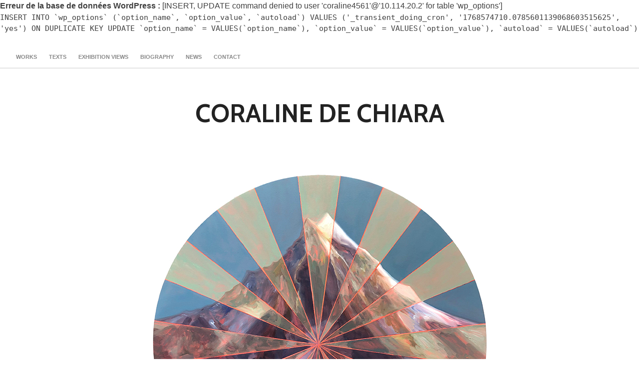

--- FILE ---
content_type: text/html; charset=UTF-8
request_url: https://coralinedechiara.com/2023/09/04/and-all-that-could-have-been/
body_size: 8430
content:
<div id="error"><p class="wpdberror"><strong>Erreur de la base de données WordPress :</strong> [INSERT, UPDATE command denied to user &#039;coraline4561&#039;@&#039;10.114.20.2&#039; for table &#039;wp_options&#039;]<br /><code>INSERT INTO `wp_options` (`option_name`, `option_value`, `autoload`) VALUES (&#039;_transient_doing_cron&#039;, &#039;1768574710.0785601139068603515625&#039;, &#039;yes&#039;) ON DUPLICATE KEY UPDATE `option_name` = VALUES(`option_name`), `option_value` = VALUES(`option_value`), `autoload` = VALUES(`autoload`)</code></p></div><!DOCTYPE html>
<html lang="fr-FR">
<head>
<meta charset="UTF-8">
<meta name="viewport" content="width=device-width, initial-scale=1">
<link rel="profile" href="http://gmpg.org/xfn/11">
<link rel="pingback" href="https://coralinedechiara.com/xmlrpc.php"> 
<title>And all that could have been &#8211; CORALINE DE CHIARA</title>
<meta name='robots' content='max-image-preview:large' />
<link rel='dns-prefetch' href='//fonts.googleapis.com' />
<link rel="alternate" type="application/rss+xml" title="CORALINE DE CHIARA &raquo; Flux" href="https://coralinedechiara.com/feed/" />
<link rel="alternate" type="application/rss+xml" title="CORALINE DE CHIARA &raquo; Flux des commentaires" href="https://coralinedechiara.com/comments/feed/" />
<script type="text/javascript">
window._wpemojiSettings = {"baseUrl":"https:\/\/s.w.org\/images\/core\/emoji\/14.0.0\/72x72\/","ext":".png","svgUrl":"https:\/\/s.w.org\/images\/core\/emoji\/14.0.0\/svg\/","svgExt":".svg","source":{"concatemoji":"https:\/\/coralinedechiara.com\/wp-includes\/js\/wp-emoji-release.min.js?ver=6.3.5"}};
/*! This file is auto-generated */
!function(i,n){var o,s,e;function c(e){try{var t={supportTests:e,timestamp:(new Date).valueOf()};sessionStorage.setItem(o,JSON.stringify(t))}catch(e){}}function p(e,t,n){e.clearRect(0,0,e.canvas.width,e.canvas.height),e.fillText(t,0,0);var t=new Uint32Array(e.getImageData(0,0,e.canvas.width,e.canvas.height).data),r=(e.clearRect(0,0,e.canvas.width,e.canvas.height),e.fillText(n,0,0),new Uint32Array(e.getImageData(0,0,e.canvas.width,e.canvas.height).data));return t.every(function(e,t){return e===r[t]})}function u(e,t,n){switch(t){case"flag":return n(e,"\ud83c\udff3\ufe0f\u200d\u26a7\ufe0f","\ud83c\udff3\ufe0f\u200b\u26a7\ufe0f")?!1:!n(e,"\ud83c\uddfa\ud83c\uddf3","\ud83c\uddfa\u200b\ud83c\uddf3")&&!n(e,"\ud83c\udff4\udb40\udc67\udb40\udc62\udb40\udc65\udb40\udc6e\udb40\udc67\udb40\udc7f","\ud83c\udff4\u200b\udb40\udc67\u200b\udb40\udc62\u200b\udb40\udc65\u200b\udb40\udc6e\u200b\udb40\udc67\u200b\udb40\udc7f");case"emoji":return!n(e,"\ud83e\udef1\ud83c\udffb\u200d\ud83e\udef2\ud83c\udfff","\ud83e\udef1\ud83c\udffb\u200b\ud83e\udef2\ud83c\udfff")}return!1}function f(e,t,n){var r="undefined"!=typeof WorkerGlobalScope&&self instanceof WorkerGlobalScope?new OffscreenCanvas(300,150):i.createElement("canvas"),a=r.getContext("2d",{willReadFrequently:!0}),o=(a.textBaseline="top",a.font="600 32px Arial",{});return e.forEach(function(e){o[e]=t(a,e,n)}),o}function t(e){var t=i.createElement("script");t.src=e,t.defer=!0,i.head.appendChild(t)}"undefined"!=typeof Promise&&(o="wpEmojiSettingsSupports",s=["flag","emoji"],n.supports={everything:!0,everythingExceptFlag:!0},e=new Promise(function(e){i.addEventListener("DOMContentLoaded",e,{once:!0})}),new Promise(function(t){var n=function(){try{var e=JSON.parse(sessionStorage.getItem(o));if("object"==typeof e&&"number"==typeof e.timestamp&&(new Date).valueOf()<e.timestamp+604800&&"object"==typeof e.supportTests)return e.supportTests}catch(e){}return null}();if(!n){if("undefined"!=typeof Worker&&"undefined"!=typeof OffscreenCanvas&&"undefined"!=typeof URL&&URL.createObjectURL&&"undefined"!=typeof Blob)try{var e="postMessage("+f.toString()+"("+[JSON.stringify(s),u.toString(),p.toString()].join(",")+"));",r=new Blob([e],{type:"text/javascript"}),a=new Worker(URL.createObjectURL(r),{name:"wpTestEmojiSupports"});return void(a.onmessage=function(e){c(n=e.data),a.terminate(),t(n)})}catch(e){}c(n=f(s,u,p))}t(n)}).then(function(e){for(var t in e)n.supports[t]=e[t],n.supports.everything=n.supports.everything&&n.supports[t],"flag"!==t&&(n.supports.everythingExceptFlag=n.supports.everythingExceptFlag&&n.supports[t]);n.supports.everythingExceptFlag=n.supports.everythingExceptFlag&&!n.supports.flag,n.DOMReady=!1,n.readyCallback=function(){n.DOMReady=!0}}).then(function(){return e}).then(function(){var e;n.supports.everything||(n.readyCallback(),(e=n.source||{}).concatemoji?t(e.concatemoji):e.wpemoji&&e.twemoji&&(t(e.twemoji),t(e.wpemoji)))}))}((window,document),window._wpemojiSettings);
</script>
<style type="text/css">
img.wp-smiley,
img.emoji {
	display: inline !important;
	border: none !important;
	box-shadow: none !important;
	height: 1em !important;
	width: 1em !important;
	margin: 0 0.07em !important;
	vertical-align: -0.1em !important;
	background: none !important;
	padding: 0 !important;
}
</style>
	<link rel='stylesheet' id='wp-block-library-css' href='https://coralinedechiara.com/wp-includes/css/dist/block-library/style.min.css?ver=6.3.5' type='text/css' media='all' />
<style id='classic-theme-styles-inline-css' type='text/css'>
/*! This file is auto-generated */
.wp-block-button__link{color:#fff;background-color:#32373c;border-radius:9999px;box-shadow:none;text-decoration:none;padding:calc(.667em + 2px) calc(1.333em + 2px);font-size:1.125em}.wp-block-file__button{background:#32373c;color:#fff;text-decoration:none}
</style>
<style id='global-styles-inline-css' type='text/css'>
body{--wp--preset--color--black: #000000;--wp--preset--color--cyan-bluish-gray: #abb8c3;--wp--preset--color--white: #ffffff;--wp--preset--color--pale-pink: #f78da7;--wp--preset--color--vivid-red: #cf2e2e;--wp--preset--color--luminous-vivid-orange: #ff6900;--wp--preset--color--luminous-vivid-amber: #fcb900;--wp--preset--color--light-green-cyan: #7bdcb5;--wp--preset--color--vivid-green-cyan: #00d084;--wp--preset--color--pale-cyan-blue: #8ed1fc;--wp--preset--color--vivid-cyan-blue: #0693e3;--wp--preset--color--vivid-purple: #9b51e0;--wp--preset--gradient--vivid-cyan-blue-to-vivid-purple: linear-gradient(135deg,rgba(6,147,227,1) 0%,rgb(155,81,224) 100%);--wp--preset--gradient--light-green-cyan-to-vivid-green-cyan: linear-gradient(135deg,rgb(122,220,180) 0%,rgb(0,208,130) 100%);--wp--preset--gradient--luminous-vivid-amber-to-luminous-vivid-orange: linear-gradient(135deg,rgba(252,185,0,1) 0%,rgba(255,105,0,1) 100%);--wp--preset--gradient--luminous-vivid-orange-to-vivid-red: linear-gradient(135deg,rgba(255,105,0,1) 0%,rgb(207,46,46) 100%);--wp--preset--gradient--very-light-gray-to-cyan-bluish-gray: linear-gradient(135deg,rgb(238,238,238) 0%,rgb(169,184,195) 100%);--wp--preset--gradient--cool-to-warm-spectrum: linear-gradient(135deg,rgb(74,234,220) 0%,rgb(151,120,209) 20%,rgb(207,42,186) 40%,rgb(238,44,130) 60%,rgb(251,105,98) 80%,rgb(254,248,76) 100%);--wp--preset--gradient--blush-light-purple: linear-gradient(135deg,rgb(255,206,236) 0%,rgb(152,150,240) 100%);--wp--preset--gradient--blush-bordeaux: linear-gradient(135deg,rgb(254,205,165) 0%,rgb(254,45,45) 50%,rgb(107,0,62) 100%);--wp--preset--gradient--luminous-dusk: linear-gradient(135deg,rgb(255,203,112) 0%,rgb(199,81,192) 50%,rgb(65,88,208) 100%);--wp--preset--gradient--pale-ocean: linear-gradient(135deg,rgb(255,245,203) 0%,rgb(182,227,212) 50%,rgb(51,167,181) 100%);--wp--preset--gradient--electric-grass: linear-gradient(135deg,rgb(202,248,128) 0%,rgb(113,206,126) 100%);--wp--preset--gradient--midnight: linear-gradient(135deg,rgb(2,3,129) 0%,rgb(40,116,252) 100%);--wp--preset--font-size--small: 13px;--wp--preset--font-size--medium: 20px;--wp--preset--font-size--large: 36px;--wp--preset--font-size--x-large: 42px;--wp--preset--spacing--20: 0.44rem;--wp--preset--spacing--30: 0.67rem;--wp--preset--spacing--40: 1rem;--wp--preset--spacing--50: 1.5rem;--wp--preset--spacing--60: 2.25rem;--wp--preset--spacing--70: 3.38rem;--wp--preset--spacing--80: 5.06rem;--wp--preset--shadow--natural: 6px 6px 9px rgba(0, 0, 0, 0.2);--wp--preset--shadow--deep: 12px 12px 50px rgba(0, 0, 0, 0.4);--wp--preset--shadow--sharp: 6px 6px 0px rgba(0, 0, 0, 0.2);--wp--preset--shadow--outlined: 6px 6px 0px -3px rgba(255, 255, 255, 1), 6px 6px rgba(0, 0, 0, 1);--wp--preset--shadow--crisp: 6px 6px 0px rgba(0, 0, 0, 1);}:where(.is-layout-flex){gap: 0.5em;}:where(.is-layout-grid){gap: 0.5em;}body .is-layout-flow > .alignleft{float: left;margin-inline-start: 0;margin-inline-end: 2em;}body .is-layout-flow > .alignright{float: right;margin-inline-start: 2em;margin-inline-end: 0;}body .is-layout-flow > .aligncenter{margin-left: auto !important;margin-right: auto !important;}body .is-layout-constrained > .alignleft{float: left;margin-inline-start: 0;margin-inline-end: 2em;}body .is-layout-constrained > .alignright{float: right;margin-inline-start: 2em;margin-inline-end: 0;}body .is-layout-constrained > .aligncenter{margin-left: auto !important;margin-right: auto !important;}body .is-layout-constrained > :where(:not(.alignleft):not(.alignright):not(.alignfull)){max-width: var(--wp--style--global--content-size);margin-left: auto !important;margin-right: auto !important;}body .is-layout-constrained > .alignwide{max-width: var(--wp--style--global--wide-size);}body .is-layout-flex{display: flex;}body .is-layout-flex{flex-wrap: wrap;align-items: center;}body .is-layout-flex > *{margin: 0;}body .is-layout-grid{display: grid;}body .is-layout-grid > *{margin: 0;}:where(.wp-block-columns.is-layout-flex){gap: 2em;}:where(.wp-block-columns.is-layout-grid){gap: 2em;}:where(.wp-block-post-template.is-layout-flex){gap: 1.25em;}:where(.wp-block-post-template.is-layout-grid){gap: 1.25em;}.has-black-color{color: var(--wp--preset--color--black) !important;}.has-cyan-bluish-gray-color{color: var(--wp--preset--color--cyan-bluish-gray) !important;}.has-white-color{color: var(--wp--preset--color--white) !important;}.has-pale-pink-color{color: var(--wp--preset--color--pale-pink) !important;}.has-vivid-red-color{color: var(--wp--preset--color--vivid-red) !important;}.has-luminous-vivid-orange-color{color: var(--wp--preset--color--luminous-vivid-orange) !important;}.has-luminous-vivid-amber-color{color: var(--wp--preset--color--luminous-vivid-amber) !important;}.has-light-green-cyan-color{color: var(--wp--preset--color--light-green-cyan) !important;}.has-vivid-green-cyan-color{color: var(--wp--preset--color--vivid-green-cyan) !important;}.has-pale-cyan-blue-color{color: var(--wp--preset--color--pale-cyan-blue) !important;}.has-vivid-cyan-blue-color{color: var(--wp--preset--color--vivid-cyan-blue) !important;}.has-vivid-purple-color{color: var(--wp--preset--color--vivid-purple) !important;}.has-black-background-color{background-color: var(--wp--preset--color--black) !important;}.has-cyan-bluish-gray-background-color{background-color: var(--wp--preset--color--cyan-bluish-gray) !important;}.has-white-background-color{background-color: var(--wp--preset--color--white) !important;}.has-pale-pink-background-color{background-color: var(--wp--preset--color--pale-pink) !important;}.has-vivid-red-background-color{background-color: var(--wp--preset--color--vivid-red) !important;}.has-luminous-vivid-orange-background-color{background-color: var(--wp--preset--color--luminous-vivid-orange) !important;}.has-luminous-vivid-amber-background-color{background-color: var(--wp--preset--color--luminous-vivid-amber) !important;}.has-light-green-cyan-background-color{background-color: var(--wp--preset--color--light-green-cyan) !important;}.has-vivid-green-cyan-background-color{background-color: var(--wp--preset--color--vivid-green-cyan) !important;}.has-pale-cyan-blue-background-color{background-color: var(--wp--preset--color--pale-cyan-blue) !important;}.has-vivid-cyan-blue-background-color{background-color: var(--wp--preset--color--vivid-cyan-blue) !important;}.has-vivid-purple-background-color{background-color: var(--wp--preset--color--vivid-purple) !important;}.has-black-border-color{border-color: var(--wp--preset--color--black) !important;}.has-cyan-bluish-gray-border-color{border-color: var(--wp--preset--color--cyan-bluish-gray) !important;}.has-white-border-color{border-color: var(--wp--preset--color--white) !important;}.has-pale-pink-border-color{border-color: var(--wp--preset--color--pale-pink) !important;}.has-vivid-red-border-color{border-color: var(--wp--preset--color--vivid-red) !important;}.has-luminous-vivid-orange-border-color{border-color: var(--wp--preset--color--luminous-vivid-orange) !important;}.has-luminous-vivid-amber-border-color{border-color: var(--wp--preset--color--luminous-vivid-amber) !important;}.has-light-green-cyan-border-color{border-color: var(--wp--preset--color--light-green-cyan) !important;}.has-vivid-green-cyan-border-color{border-color: var(--wp--preset--color--vivid-green-cyan) !important;}.has-pale-cyan-blue-border-color{border-color: var(--wp--preset--color--pale-cyan-blue) !important;}.has-vivid-cyan-blue-border-color{border-color: var(--wp--preset--color--vivid-cyan-blue) !important;}.has-vivid-purple-border-color{border-color: var(--wp--preset--color--vivid-purple) !important;}.has-vivid-cyan-blue-to-vivid-purple-gradient-background{background: var(--wp--preset--gradient--vivid-cyan-blue-to-vivid-purple) !important;}.has-light-green-cyan-to-vivid-green-cyan-gradient-background{background: var(--wp--preset--gradient--light-green-cyan-to-vivid-green-cyan) !important;}.has-luminous-vivid-amber-to-luminous-vivid-orange-gradient-background{background: var(--wp--preset--gradient--luminous-vivid-amber-to-luminous-vivid-orange) !important;}.has-luminous-vivid-orange-to-vivid-red-gradient-background{background: var(--wp--preset--gradient--luminous-vivid-orange-to-vivid-red) !important;}.has-very-light-gray-to-cyan-bluish-gray-gradient-background{background: var(--wp--preset--gradient--very-light-gray-to-cyan-bluish-gray) !important;}.has-cool-to-warm-spectrum-gradient-background{background: var(--wp--preset--gradient--cool-to-warm-spectrum) !important;}.has-blush-light-purple-gradient-background{background: var(--wp--preset--gradient--blush-light-purple) !important;}.has-blush-bordeaux-gradient-background{background: var(--wp--preset--gradient--blush-bordeaux) !important;}.has-luminous-dusk-gradient-background{background: var(--wp--preset--gradient--luminous-dusk) !important;}.has-pale-ocean-gradient-background{background: var(--wp--preset--gradient--pale-ocean) !important;}.has-electric-grass-gradient-background{background: var(--wp--preset--gradient--electric-grass) !important;}.has-midnight-gradient-background{background: var(--wp--preset--gradient--midnight) !important;}.has-small-font-size{font-size: var(--wp--preset--font-size--small) !important;}.has-medium-font-size{font-size: var(--wp--preset--font-size--medium) !important;}.has-large-font-size{font-size: var(--wp--preset--font-size--large) !important;}.has-x-large-font-size{font-size: var(--wp--preset--font-size--x-large) !important;}
.wp-block-navigation a:where(:not(.wp-element-button)){color: inherit;}
:where(.wp-block-post-template.is-layout-flex){gap: 1.25em;}:where(.wp-block-post-template.is-layout-grid){gap: 1.25em;}
:where(.wp-block-columns.is-layout-flex){gap: 2em;}:where(.wp-block-columns.is-layout-grid){gap: 2em;}
.wp-block-pullquote{font-size: 1.5em;line-height: 1.6;}
</style>
<link rel='stylesheet' id='responsive-lightbox-nivo-css' href='https://coralinedechiara.com/wp-content/plugins/responsive-lightbox/assets/nivo/nivo-lightbox.min.css?ver=2.4.5' type='text/css' media='all' />
<link rel='stylesheet' id='responsive-lightbox-nivo-default-css' href='https://coralinedechiara.com/wp-content/plugins/responsive-lightbox/assets/nivo/themes/default/default.css?ver=2.4.5' type='text/css' media='all' />
<link rel='stylesheet' id='resi-style-css' href='https://coralinedechiara.com/wp-content/themes/resi_pro/style.css?ver=6.3.5' type='text/css' media='all' />
<style id='resi-style-inline-css' type='text/css'>
h1, h2, h3, h4, h5, h6 { font-family: Cabin; }

</style>
<link rel='stylesheet' id='resi-headings-fonts-css' href='//fonts.googleapis.com/css?family=Cabin%3A400%2C700%2C400italic&#038;ver=6.3.5' type='text/css' media='all' />
<link rel='stylesheet' id='resi-hover-up-css' href='https://coralinedechiara.com/wp-content/themes/resi_pro/css/resi-hovers-fadeup.css?ver=6.3.5' type='text/css' media='all' />
<link rel='stylesheet' id='resi-font-awesome-css' href='https://coralinedechiara.com/wp-content/themes/resi_pro/fonts/font-awesome.css?ver=6.3.5' type='text/css' media='all' />
<link rel='stylesheet' id='resi-menu-css' href='https://coralinedechiara.com/wp-content/themes/resi_pro/css/jPushMenu.css?ver=6.3.5' type='text/css' media='all' />
<link rel='stylesheet' id='resi-filter-effects-css' href='https://coralinedechiara.com/wp-content/themes/resi_pro/css/resi-filters.css?ver=6.3.5' type='text/css' media='all' />
<link rel='stylesheet' id='resi-animate-css' href='https://coralinedechiara.com/wp-content/themes/resi_pro/css/animate.css?ver=6.3.5' type='text/css' media='all' />
<script type='text/javascript' src='https://coralinedechiara.com/wp-includes/js/jquery/jquery.min.js?ver=3.7.0' id='jquery-core-js'></script>
<script type='text/javascript' src='https://coralinedechiara.com/wp-includes/js/jquery/jquery-migrate.min.js?ver=3.4.1' id='jquery-migrate-js'></script>
<script type='text/javascript' src='https://coralinedechiara.com/wp-content/plugins/responsive-lightbox/assets/nivo/nivo-lightbox.min.js?ver=2.4.5' id='responsive-lightbox-nivo-js'></script>
<script type='text/javascript' src='https://coralinedechiara.com/wp-includes/js/underscore.min.js?ver=1.13.4' id='underscore-js'></script>
<script type='text/javascript' src='https://coralinedechiara.com/wp-content/plugins/responsive-lightbox/assets/infinitescroll/infinite-scroll.pkgd.min.js?ver=6.3.5' id='responsive-lightbox-infinite-scroll-js'></script>
<script id="responsive-lightbox-js-before" type="text/javascript">
var rlArgs = {"script":"nivo","selector":"lightbox","customEvents":"","activeGalleries":true,"effect":"fade","clickOverlayToClose":true,"keyboardNav":true,"errorMessage":"The requested content cannot be loaded. Please try again later.","woocommerce_gallery":false,"ajaxurl":"https:\/\/coralinedechiara.com\/wp-admin\/admin-ajax.php","nonce":"3543852e25","preview":false,"postId":2616,"scriptExtension":false};
</script>
<script type='text/javascript' src='https://coralinedechiara.com/wp-content/plugins/responsive-lightbox/js/front.js?ver=2.4.5' id='responsive-lightbox-js'></script>
<link rel="https://api.w.org/" href="https://coralinedechiara.com/wp-json/" /><link rel="alternate" type="application/json" href="https://coralinedechiara.com/wp-json/wp/v2/posts/2616" /><link rel="EditURI" type="application/rsd+xml" title="RSD" href="https://coralinedechiara.com/xmlrpc.php?rsd" />
<meta name="generator" content="WordPress 6.3.5" />
<link rel="canonical" href="https://coralinedechiara.com/2023/09/04/and-all-that-could-have-been/" />
<link rel='shortlink' href='https://coralinedechiara.com/?p=2616' />
<link rel="alternate" type="application/json+oembed" href="https://coralinedechiara.com/wp-json/oembed/1.0/embed?url=https%3A%2F%2Fcoralinedechiara.com%2F2023%2F09%2F04%2Fand-all-that-could-have-been%2F" />
<link rel="alternate" type="text/xml+oembed" href="https://coralinedechiara.com/wp-json/oembed/1.0/embed?url=https%3A%2F%2Fcoralinedechiara.com%2F2023%2F09%2F04%2Fand-all-that-could-have-been%2F&#038;format=xml" />
<!--[if lt IE 9]>
<script src="https://coralinedechiara.com/wp-content/themes/resi_pro/js/html5shiv.js"></script>
<![endif]-->
	<!-- resi customizer CSS -->  
	<style> 
	
	
	
		 
		
				
				
		 
		
		  
		
				
		
		
				
				
				a:hover { color: #666666; }
				
				body, p { font-size: 16px; } 
		 
		
				
				.entry-title { color: #939393; } 
		 
		
		
		
				.pagination span, .pagination a, button, input[type="button"], input[type="reset"], input[type="submit"] { background: #222222; }  
				
		  
		button, input[type="button"], input[type="reset"], input[type="submit"] { border-color: #222222; }    
		 
		
				.pagination .current, .pagination a:hover, button:hover, input[type="button"]:hover, input[type="reset"]:hover, input[type="submit"]:hover { background: #666666; } 
		 
		
		  
		button:hover, input[type="button"]:hover, input[type="reset"]:hover, input[type="submit"]:hover { border-color: #666666; }   
				
		 
		
				.solid-background .content-area, .solid-background .widget-area aside { border-color: #ffffff; } 
		   
		
				blockquote { border-color: #404040; } 
		  
		
		
		
		 
		
				
		 
		
		
		
				
				
				
		 
		
				
				
				
				
				
		
		
		 
		
				
				
				
				
				
		 
		
				
				
		
		
		 
		
				
				
				
				
				
		 
		
				
				
		
		
		 
		
				
				
				
				
				
		 
		
				
				
		
		
		
				
				.mfp-title p, .mfp-counter, .mfp-title, h3.mfp-title { color: #ffffff; } 
				
				#gallery-container .gallery-image { background-color: #ffffff; } 
		 
		
				#gallery-container .gallery-image .image-title > div > span, #gallery-container .gallery-image .image-title p { color: #898989; }  
		 
		
		.blog-fullwidth .content-area { background-color: transparent !important; }
		
		
	</style>
      <style>
          .header-cover {
            top:50px;     
           }
      </style>
   <style type="text/css" id="custom-background-css">
body.custom-background { background-color: #ffffff; }
</style>
	</head>

<body class="post-template-default single single-post postid-2616 single-format-image custom-background group-blog">
<div id="page" class="hfeed site animated fadeIn delay">
	<a class="skip-link screen-reader-text" href="#content">Passer au contenu</a>
    
    <div id="nav-header" class="pre-header">
    	<div class="navigation-container">
    	
        	<nav id="site-navigation" class="main-navigation" role="navigation">
         
            	<button class="menu-toggle toggle-menu menu-left push-body" aria-controls="primary-menu" aria-expanded="false">
			 	
					<i class="fa fa-bars"></i>            
             	</button>
             
             <div class="menu-menu-container"><ul id="primary-menu" class="menu"><li id="menu-item-13" class="menu-item menu-item-type-post_type menu-item-object-page menu-item-home current-post-parent menu-item-has-children menu-item-13"><a href="https://coralinedechiara.com/">Works</a>
<ul class="sub-menu">
	<li id="menu-item-2637" class="menu-item menu-item-type-taxonomy menu-item-object-category menu-item-has-children menu-item-2637"><a href="https://coralinedechiara.com/category/themes/">PROJECTS</a>
	<ul class="sub-menu">
		<li id="menu-item-2671" class="menu-item menu-item-type-taxonomy menu-item-object-category current-post-ancestor current-menu-parent current-post-parent menu-item-2671"><a href="https://coralinedechiara.com/category/heliotropism/">HELIOTROPISM</a></li>
		<li id="menu-item-2641" class="menu-item menu-item-type-taxonomy menu-item-object-category menu-item-2641"><a href="https://coralinedechiara.com/category/history/">HISTORY</a></li>
		<li id="menu-item-2639" class="menu-item menu-item-type-taxonomy menu-item-object-category menu-item-2639"><a href="https://coralinedechiara.com/category/cosmos/">COSMOS</a></li>
		<li id="menu-item-2642" class="menu-item menu-item-type-taxonomy menu-item-object-category menu-item-2642"><a href="https://coralinedechiara.com/category/illusion/">ILLUSION</a></li>
		<li id="menu-item-2647" class="menu-item menu-item-type-taxonomy menu-item-object-category menu-item-2647"><a href="https://coralinedechiara.com/category/out-of-focus/">OUT OF FOCUS</a></li>
		<li id="menu-item-2643" class="menu-item menu-item-type-taxonomy menu-item-object-category menu-item-2643"><a href="https://coralinedechiara.com/category/interference/">INTERFERENCE</a></li>
		<li id="menu-item-2675" class="menu-item menu-item-type-taxonomy menu-item-object-category menu-item-2675"><a href="https://coralinedechiara.com/category/poetry/">POETRY</a></li>
		<li id="menu-item-2644" class="menu-item menu-item-type-taxonomy menu-item-object-category menu-item-2644"><a href="https://coralinedechiara.com/category/layerness/">LAYERNESS</a></li>
		<li id="menu-item-2640" class="menu-item menu-item-type-taxonomy menu-item-object-category menu-item-2640"><a href="https://coralinedechiara.com/category/exotism/">EXOTISM</a></li>
		<li id="menu-item-2648" class="menu-item menu-item-type-taxonomy menu-item-object-category current-post-ancestor current-menu-parent current-post-parent menu-item-2648"><a href="https://coralinedechiara.com/category/picturism/">PICTURISM</a></li>
		<li id="menu-item-2649" class="menu-item menu-item-type-taxonomy menu-item-object-category menu-item-2649"><a href="https://coralinedechiara.com/category/playgrounds/">PLAYGROUNDS</a></li>
		<li id="menu-item-2646" class="menu-item menu-item-type-taxonomy menu-item-object-category menu-item-2646"><a href="https://coralinedechiara.com/category/merapiland/">MERAPILAND</a></li>
	</ul>
</li>
	<li id="menu-item-2638" class="menu-item menu-item-type-taxonomy menu-item-object-category menu-item-has-children menu-item-2638"><a href="https://coralinedechiara.com/category/mediums/">MEDIUMS</a>
	<ul class="sub-menu">
		<li id="menu-item-15" class="menu-item menu-item-type-taxonomy menu-item-object-category current-post-ancestor current-menu-parent current-post-parent menu-item-15"><a href="https://coralinedechiara.com/category/painting/">PAINTING</a></li>
		<li id="menu-item-232" class="menu-item menu-item-type-taxonomy menu-item-object-category menu-item-232"><a href="https://coralinedechiara.com/category/collage/">COLLAGE / DRAWING</a></li>
		<li id="menu-item-83" class="menu-item menu-item-type-taxonomy menu-item-object-category menu-item-83"><a href="https://coralinedechiara.com/category/wax/">WAX</a></li>
		<li id="menu-item-2385" class="menu-item menu-item-type-taxonomy menu-item-object-category menu-item-2385"><a href="https://coralinedechiara.com/category/wallpainting-walldrawing/">WALLPAINTING/WALLDRAWING</a></li>
		<li id="menu-item-2384" class="menu-item menu-item-type-taxonomy menu-item-object-category menu-item-2384"><a href="https://coralinedechiara.com/category/photography/">PHOTOGRAPHY</a></li>
		<li id="menu-item-2383" class="menu-item menu-item-type-taxonomy menu-item-object-category menu-item-2383"><a href="https://coralinedechiara.com/category/volume-installation/">VOLUME/INSTALLATION</a></li>
		<li id="menu-item-2650" class="menu-item menu-item-type-taxonomy menu-item-object-category menu-item-2650"><a href="https://coralinedechiara.com/category/printmaking/">PRINTMAKING/EDITION</a></li>
		<li id="menu-item-669" class="menu-item menu-item-type-custom menu-item-object-custom menu-item-669"><a href="http://coralinedechiara.com/test-video/">vidéo</a></li>
	</ul>
</li>
</ul>
</li>
<li id="menu-item-277" class="menu-item menu-item-type-custom menu-item-object-custom menu-item-has-children menu-item-277"><a>texts</a>
<ul class="sub-menu">
	<li id="menu-item-1792" class="menu-item menu-item-type-post_type menu-item-object-page menu-item-1792"><a href="https://coralinedechiara.com/camille-paulhan/">Camille Paulhan</a></li>
	<li id="menu-item-1791" class="menu-item menu-item-type-post_type menu-item-object-page menu-item-1791"><a href="https://coralinedechiara.com/par-alexandre-mare/">Alexandre Mare</a></li>
	<li id="menu-item-1789" class="menu-item menu-item-type-post_type menu-item-object-page menu-item-1789"><a href="https://coralinedechiara.com/entretien-par-pauline-lisowski/">Pauline Lisowski</a></li>
	<li id="menu-item-1048" class="menu-item menu-item-type-custom menu-item-object-custom menu-item-1048"><a href="http://coralinedechiara.com/jean-christophe-arcos/">Jean-Christophe Arcos</a></li>
	<li id="menu-item-258" class="menu-item menu-item-type-custom menu-item-object-custom menu-item-258"><a href="http://coralinedechiara.com/matthieu-de-bezenac/">Matthieu de Bézenac</a></li>
	<li id="menu-item-310" class="menu-item menu-item-type-custom menu-item-object-custom menu-item-310"><a href="http://coralinedechiara.com/julie-crenn/">Julie Crenn</a></li>
	<li id="menu-item-315" class="menu-item menu-item-type-custom menu-item-object-custom menu-item-315"><a href="http://coralinedechiara.com/par-gallien-dejean/">Gallien Déjean</a></li>
	<li id="menu-item-1001" class="menu-item menu-item-type-custom menu-item-object-custom menu-item-1001"><a href="http://coralinedechiara.com/florian-gaite/">Florian Gaité</a></li>
	<li id="menu-item-268" class="menu-item menu-item-type-custom menu-item-object-custom menu-item-268"><a href="http://coralinedechiara.com/alizee-gazeau/">Alizée Gazeau</a></li>
	<li id="menu-item-276" class="menu-item menu-item-type-custom menu-item-object-custom menu-item-276"><a href="http://coralinedechiara.com/allison-huetz/%20">Allison Huetz</a></li>
	<li id="menu-item-270" class="menu-item menu-item-type-custom menu-item-object-custom menu-item-270"><a href="http://coralinedechiara.com/edwin-lavallee/">Edwin Lavallée</a></li>
	<li id="menu-item-1051" class="menu-item menu-item-type-custom menu-item-object-custom menu-item-1051"><a href="http://coralinedechiara.com/par-mathieu-lelievre-2/">Mathieu Lelièvre</a></li>
	<li id="menu-item-1057" class="menu-item menu-item-type-custom menu-item-object-custom menu-item-1057"><a href="http://coralinedechiara.com/entretien-par-lisa-toubas/">Lisa Toubas</a></li>
</ul>
</li>
<li id="menu-item-468" class="menu-item menu-item-type-custom menu-item-object-custom menu-item-468"><a href="http://coralinedechiara.com/exhibition-photos-2/">Exhibition views</a></li>
<li id="menu-item-319" class="menu-item menu-item-type-custom menu-item-object-custom menu-item-319"><a href="http://coralinedechiara.com/biography/">Biography</a></li>
<li id="menu-item-284" class="menu-item menu-item-type-custom menu-item-object-custom menu-item-284"><a href="http://coralinedechiara.com/news/">news</a></li>
<li id="menu-item-306" class="menu-item menu-item-type-custom menu-item-object-custom menu-item-306"><a href="http://coralinedechiara.com/contact/">contact</a></li>
</ul></div>             
        	</nav><!-- #site-navigation -->
            
     	</div>
        
        
           
        
			<div class="social-container"> 
        
        		            
        	</div>
            
         
        
    </div>
    

	<header id="masthead" class="site-header" role="banner">
    	<div class="grid grid-pad">
        	<div class="col-1-1">
            
                <div class="site-branding">
                	
					            
    					<hgroup>
       						<h1 class='site-title'> 
                            
                    			<a href='https://coralinedechiara.com/' title='CORALINE DE CHIARA' rel='home'>
									CORALINE DE CHIARA                    			</a>
                                
                    		</h1>
    					</hgroup>
                
					        
					                    
                </div><!-- .site-branding -->
                
        	</div>
      	</div>
	</header><!-- #masthead --> 
   
    <nav class="cbp-spmenu cbp-spmenu-vertical cbp-spmenu-left">
        <div class="menu-menu-container"><ul id="primary-menu" class="menu"><li class="menu-item menu-item-type-post_type menu-item-object-page menu-item-home current-post-parent menu-item-has-children menu-item-13"><a href="https://coralinedechiara.com/">Works</a>
<ul class="sub-menu">
	<li class="menu-item menu-item-type-taxonomy menu-item-object-category menu-item-has-children menu-item-2637"><a href="https://coralinedechiara.com/category/themes/">PROJECTS</a>
	<ul class="sub-menu">
		<li class="menu-item menu-item-type-taxonomy menu-item-object-category current-post-ancestor current-menu-parent current-post-parent menu-item-2671"><a href="https://coralinedechiara.com/category/heliotropism/">HELIOTROPISM</a></li>
		<li class="menu-item menu-item-type-taxonomy menu-item-object-category menu-item-2641"><a href="https://coralinedechiara.com/category/history/">HISTORY</a></li>
		<li class="menu-item menu-item-type-taxonomy menu-item-object-category menu-item-2639"><a href="https://coralinedechiara.com/category/cosmos/">COSMOS</a></li>
		<li class="menu-item menu-item-type-taxonomy menu-item-object-category menu-item-2642"><a href="https://coralinedechiara.com/category/illusion/">ILLUSION</a></li>
		<li class="menu-item menu-item-type-taxonomy menu-item-object-category menu-item-2647"><a href="https://coralinedechiara.com/category/out-of-focus/">OUT OF FOCUS</a></li>
		<li class="menu-item menu-item-type-taxonomy menu-item-object-category menu-item-2643"><a href="https://coralinedechiara.com/category/interference/">INTERFERENCE</a></li>
		<li class="menu-item menu-item-type-taxonomy menu-item-object-category menu-item-2675"><a href="https://coralinedechiara.com/category/poetry/">POETRY</a></li>
		<li class="menu-item menu-item-type-taxonomy menu-item-object-category menu-item-2644"><a href="https://coralinedechiara.com/category/layerness/">LAYERNESS</a></li>
		<li class="menu-item menu-item-type-taxonomy menu-item-object-category menu-item-2640"><a href="https://coralinedechiara.com/category/exotism/">EXOTISM</a></li>
		<li class="menu-item menu-item-type-taxonomy menu-item-object-category current-post-ancestor current-menu-parent current-post-parent menu-item-2648"><a href="https://coralinedechiara.com/category/picturism/">PICTURISM</a></li>
		<li class="menu-item menu-item-type-taxonomy menu-item-object-category menu-item-2649"><a href="https://coralinedechiara.com/category/playgrounds/">PLAYGROUNDS</a></li>
		<li class="menu-item menu-item-type-taxonomy menu-item-object-category menu-item-2646"><a href="https://coralinedechiara.com/category/merapiland/">MERAPILAND</a></li>
	</ul>
</li>
	<li class="menu-item menu-item-type-taxonomy menu-item-object-category menu-item-has-children menu-item-2638"><a href="https://coralinedechiara.com/category/mediums/">MEDIUMS</a>
	<ul class="sub-menu">
		<li class="menu-item menu-item-type-taxonomy menu-item-object-category current-post-ancestor current-menu-parent current-post-parent menu-item-15"><a href="https://coralinedechiara.com/category/painting/">PAINTING</a></li>
		<li class="menu-item menu-item-type-taxonomy menu-item-object-category menu-item-232"><a href="https://coralinedechiara.com/category/collage/">COLLAGE / DRAWING</a></li>
		<li class="menu-item menu-item-type-taxonomy menu-item-object-category menu-item-83"><a href="https://coralinedechiara.com/category/wax/">WAX</a></li>
		<li class="menu-item menu-item-type-taxonomy menu-item-object-category menu-item-2385"><a href="https://coralinedechiara.com/category/wallpainting-walldrawing/">WALLPAINTING/WALLDRAWING</a></li>
		<li class="menu-item menu-item-type-taxonomy menu-item-object-category menu-item-2384"><a href="https://coralinedechiara.com/category/photography/">PHOTOGRAPHY</a></li>
		<li class="menu-item menu-item-type-taxonomy menu-item-object-category menu-item-2383"><a href="https://coralinedechiara.com/category/volume-installation/">VOLUME/INSTALLATION</a></li>
		<li class="menu-item menu-item-type-taxonomy menu-item-object-category menu-item-2650"><a href="https://coralinedechiara.com/category/printmaking/">PRINTMAKING/EDITION</a></li>
		<li class="menu-item menu-item-type-custom menu-item-object-custom menu-item-669"><a href="http://coralinedechiara.com/test-video/">vidéo</a></li>
	</ul>
</li>
</ul>
</li>
<li class="menu-item menu-item-type-custom menu-item-object-custom menu-item-has-children menu-item-277"><a>texts</a>
<ul class="sub-menu">
	<li class="menu-item menu-item-type-post_type menu-item-object-page menu-item-1792"><a href="https://coralinedechiara.com/camille-paulhan/">Camille Paulhan</a></li>
	<li class="menu-item menu-item-type-post_type menu-item-object-page menu-item-1791"><a href="https://coralinedechiara.com/par-alexandre-mare/">Alexandre Mare</a></li>
	<li class="menu-item menu-item-type-post_type menu-item-object-page menu-item-1789"><a href="https://coralinedechiara.com/entretien-par-pauline-lisowski/">Pauline Lisowski</a></li>
	<li class="menu-item menu-item-type-custom menu-item-object-custom menu-item-1048"><a href="http://coralinedechiara.com/jean-christophe-arcos/">Jean-Christophe Arcos</a></li>
	<li class="menu-item menu-item-type-custom menu-item-object-custom menu-item-258"><a href="http://coralinedechiara.com/matthieu-de-bezenac/">Matthieu de Bézenac</a></li>
	<li class="menu-item menu-item-type-custom menu-item-object-custom menu-item-310"><a href="http://coralinedechiara.com/julie-crenn/">Julie Crenn</a></li>
	<li class="menu-item menu-item-type-custom menu-item-object-custom menu-item-315"><a href="http://coralinedechiara.com/par-gallien-dejean/">Gallien Déjean</a></li>
	<li class="menu-item menu-item-type-custom menu-item-object-custom menu-item-1001"><a href="http://coralinedechiara.com/florian-gaite/">Florian Gaité</a></li>
	<li class="menu-item menu-item-type-custom menu-item-object-custom menu-item-268"><a href="http://coralinedechiara.com/alizee-gazeau/">Alizée Gazeau</a></li>
	<li class="menu-item menu-item-type-custom menu-item-object-custom menu-item-276"><a href="http://coralinedechiara.com/allison-huetz/%20">Allison Huetz</a></li>
	<li class="menu-item menu-item-type-custom menu-item-object-custom menu-item-270"><a href="http://coralinedechiara.com/edwin-lavallee/">Edwin Lavallée</a></li>
	<li class="menu-item menu-item-type-custom menu-item-object-custom menu-item-1051"><a href="http://coralinedechiara.com/par-mathieu-lelievre-2/">Mathieu Lelièvre</a></li>
	<li class="menu-item menu-item-type-custom menu-item-object-custom menu-item-1057"><a href="http://coralinedechiara.com/entretien-par-lisa-toubas/">Lisa Toubas</a></li>
</ul>
</li>
<li class="menu-item menu-item-type-custom menu-item-object-custom menu-item-468"><a href="http://coralinedechiara.com/exhibition-photos-2/">Exhibition views</a></li>
<li class="menu-item menu-item-type-custom menu-item-object-custom menu-item-319"><a href="http://coralinedechiara.com/biography/">Biography</a></li>
<li class="menu-item menu-item-type-custom menu-item-object-custom menu-item-284"><a href="http://coralinedechiara.com/news/">news</a></li>
<li class="menu-item menu-item-type-custom menu-item-object-custom menu-item-306"><a href="http://coralinedechiara.com/contact/">contact</a></li>
</ul></div>    </nav> 

	<div id="content" class="site-content">


	<div class="grid grid-pad solid-background single-fullwidth">

			<div class="col-1-1">
        
        <div id="primary" class="content-area">
            <main id="main" class="site-main" role="main">
    
                
                
<article id="post-2616" class="post-2616 post type-post status-publish format-image has-post-thumbnail hentry category-heliotropism category-painting category-picturism post_format-post-format-image">
	<header class="entry-header">
    	            
            	
				 
                
                	 
                	
                    <div class="single-gallery-box">
                    	<figure>
                			
                            <a href="https://coralinedechiara.com/2023/09/04/and-all-that-could-have-been/" title="And all that could have been">
                        	
							 
                                    
            					<img width="714" height="714" src="https://coralinedechiara.com/wp-content/uploads/2023/09/385-Andallthatcouldhavebeen.jpg" class="archive-img wp-post-image" alt="" decoding="async" fetchpriority="high" srcset="https://coralinedechiara.com/wp-content/uploads/2023/09/385-Andallthatcouldhavebeen.jpg 714w, https://coralinedechiara.com/wp-content/uploads/2023/09/385-Andallthatcouldhavebeen-300x300.jpg 300w, https://coralinedechiara.com/wp-content/uploads/2023/09/385-Andallthatcouldhavebeen-150x150.jpg 150w" sizes="(max-width: 714px) 100vw, 714px" /> 
                                        
                          	                            
                    		</a>
                            
                    	</figure>
                    </div>
            
                         
           
         
		<h1 class="entry-title">And all that could have been</h1> 

		<div class="entry-meta">
			<span class="posted-on">Posté le <a href="https://coralinedechiara.com/2023/09/04/and-all-that-could-have-been/" rel="bookmark"><time class="entry-date published" datetime="2023-09-04T21:57:38+01:00">4 septembre 2023</time><time class="updated" datetime="2023-09-09T13:21:43+01:00">9 septembre 2023</time></a></span><span class="byline"> par <span class="author vcard"><a class="url fn n" href="https://coralinedechiara.com/author/cora/">Cora</a></span></span>		</div><!-- .entry-meta -->
	</header><!-- .entry-header -->

	<div class="entry-content">
		
<p>2023<br>oil on canvas<br>80x80cm</p>
			</div><!-- .entry-content -->

	<footer class="entry-footer">
		<span class="cat-links">Posté dans <a href="https://coralinedechiara.com/category/heliotropism/" rel="category tag">HELIOTROPISM</a>, <a href="https://coralinedechiara.com/category/painting/" rel="category tag">PAINTING</a>, <a href="https://coralinedechiara.com/category/picturism/" rel="category tag">PICTURISM</a></span>	</footer><!-- .entry-footer -->
</article><!-- #post-## -->

    
                
	<nav class="navigation post-navigation" aria-label="Publications">
		<h2 class="screen-reader-text">Navigation de l’article</h2>
		<div class="nav-links"><div class="nav-previous"><a href="https://coralinedechiara.com/2023/09/04/moonlight/" rel="prev">Moonlight</a></div><div class="nav-next"><a href="https://coralinedechiara.com/2023/09/04/purple-sunset/" rel="next">Purple sunset</a></div></div>
	</nav>    
                    
                
            </main><!-- #main -->
        </div><!-- #primary -->
        
			</div>
     
    
    		
	    
	</div>



	</div><!-- #content -->
    
    
        

	<footer id="colophon" class="site-footer" role="contentinfo">
    
    	<div class="grid grid-pad">
    
    	  
    
        	<div class="col-1-1">
                <div class="site-info">
                
                	 
                    
                </div><!-- .site-info -->
          	</div><!-- col -->
            
      	</div><!-- grid -->
	</footer><!-- #colophon -->
    
</div><!-- #page -->

<script type='text/javascript' src='https://coralinedechiara.com/wp-content/themes/resi_pro/js/navigation.js?ver=20120206' id='resi-navigation-js'></script>
<script type='text/javascript' src='https://coralinedechiara.com/wp-content/themes/resi_pro/js/skip-link-focus-fix.js?ver=20130115' id='resi-skip-link-focus-fix-js'></script>
<script type='text/javascript' src='https://coralinedechiara.com/wp-content/themes/resi_pro/js/jPushMenu.js?ver=6.3.5' id='resi-menu-js'></script>
<script type='text/javascript' src='https://coralinedechiara.com/wp-content/themes/resi_pro/js/menu.script.js?ver=6.3.5' id='resi-menu-script-js'></script>
<script type='text/javascript' src='https://coralinedechiara.com/wp-content/themes/resi_pro/js/imagefilter.script.js?ver=6.3.5' id='resi-add-image-class-js'></script>

</body>
</html>
